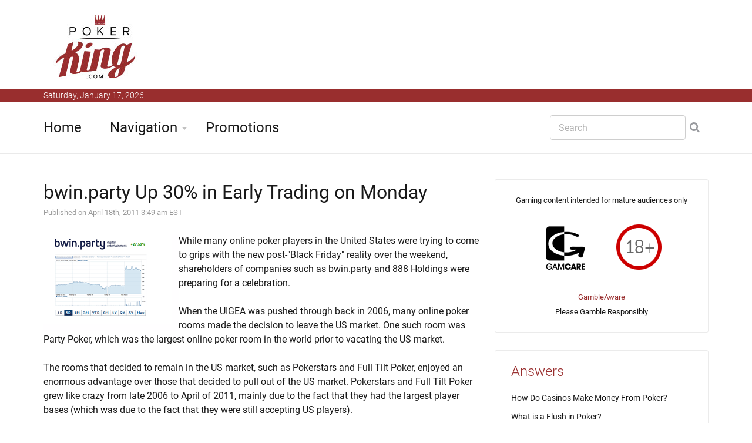

--- FILE ---
content_type: text/html
request_url: https://www.poker-king.com/poker-king-articles.php?article=1098
body_size: 6204
content:



















<!DOCTYPE html>
<!--[if IE 8 ]><html class="ie" xmlns="http://www.w3.org/1999/xhtml" xml:lang="en" lang="en"> <![endif]-->
<!--[if (gte IE 9)|!(IE)]><!--><html xmlns="http://www.w3.org/1999/xhtml" xml:lang="en" lang="en"><!--<![endif]-->
<head>


<title>bwin.party, Others Soar in First Day of Trading After "Black Friday"</title>



<meta name="description" content="Companies such as bwin.party and 888 Holdings are doing very well this morning in the first day of trading after Black Friday."/>

<meta name="keywords" content="bwin.party stock up"/>




<meta property="og:title" content="bwin.party, Others Soar in First Day of Trading After Black Friday"/> 
 
<meta property="og:type" content="article"/> 
 
<meta property="og:url" content="https://www.poker-king.com/poker-king-articles.php?article=1098"/> 
 
<meta property="og:image" content="https://www.poker-king.com/images/articles/king_crown_off.jpg"/> 
 
<meta property="og:site_name" content="Poker-King.com"/> 
 
<meta property="fb:admins" content="1422430562" /> 

<meta property="fb:app_id" content="124583154302210">

<meta name="twitter:card" content="summary" />
<meta name="twitter:site" content="@thepokerking" />
<meta name="twitter:creator" content="@thepokerking" />



<script type="application/ld+json">{"@context":"http://schema.org","@type":"WebSite","url":"https://www.poker-king.com","name":"Poker-King.com"}</script>




	<!-- Basic Page Needs -->
	<meta charset="utf-8">
	<!--[if IE]><meta http-equiv='X-UA-Compatible' content='IE=edge,chrome=1'><![endif]-->




<link rel="canonical" href="https://www.poker-king.com/poker-king-articles.php?article=1098" />









	<!-- Mobile Specific Metas -->
	<meta name="viewport" content="width=device-width, initial-scale=1, maximum-scale=1">
	

	

	<!-- Bootstrap  -->
	<link rel="stylesheet" type="text/css" href="https://www.poker-king.com/stylesheets/bootstrap.css" >

	<!-- Theme Style -->
	<link rel="stylesheet" type="text/css" href="https://www.poker-king.com/stylesheets/style.css">

    <!-- Colors -->
    <link rel="stylesheet" type="text/css" href="https://www.poker-king.com/stylesheets/colors/color6.css" id="colors">

	<!-- Animation Style -->
	<link rel="stylesheet" type="text/css" href="https://www.poker-king.com/stylesheets/animate.css">
	
	
	

	
	
	

	<!-- Google Fonts -->
	<link rel="stylesheet" type="text/css" href="https://www.poker-king.com/stylesheets/roboto.css">
	<link rel="stylesheet" type="text/css" href="https://www.poker-king.com/stylesheets/sourcesans.css">

	<!-- Favicon and touch icons  -->
	<link href="https://www.poker-king.com/icon/apple-touch-icon-144-precomposed.png" rel="apple-touch-icon-precomposed" sizes="144x144">
	<link href="https://www.poker-king.com/icon/apple-touch-icon-114-precomposed.png" rel="apple-touch-icon-precomposed" sizes="114x114">
	<link href="https://www.poker-king.com/icon/apple-touch-icon-72-precomposed.png" rel="apple-touch-icon-precomposed" sizes="72x72">
	<link href="https://www.poker-king.com/icon/apple-touch-icon-57-precomposed.png" rel="apple-touch-icon-precomposed">
	<link href="https://www.poker-king.com/favicon.ico" rel="shortcut icon">

	<!--[if lt IE 9]>
		<script src="https://www.poker-king.com/javascript/html5shiv.js"></script>
		<script src="https://www.poker-king.com/javascript/respond.min.js"></script>
	<![endif]-->
</head>

<body>
   	<!-- Header -->
   	<header id="header" class="header">
	   	<div class="top-wrap">
			<div class="container">
				<div class="row">
					<div class="col-md-6">
		              	<div id="logo" class="logo">
							<a href="https://www.poker-king.com/" rel="home" title="home">
								<img src="https://www.poker-king.com/images/logo_pk.jpg" alt="Poker-King.com Logo" />
							</a>
		            	</div>
		            	
		            	
		            
		            	
		            	
		            </div><!-- /.col-md-6 -->
		            <div class="col-md-6">
		            	<div class="btn-menu"></div><!-- //mobile menu button -->
		            </div><!-- /.col-md-6 -->
	            </div><!-- /.row -->
	         </div><!-- /.container -->
	   	</div><!-- /.top-wrap -->
		


	<!-- Header Date -->
	<footer id="footer-header">

		<div class="footer-header">
			<div class="container">
				<div class="row">
					<div class="col-md-12">
						Saturday, January 17, 2026					</div><!-- /.col-md-12 -->
				</div><!-- /.row -->
			</div><!-- /.container -->
		</div>
	</footer>		
		
		
		
		<div class="header-wrap">
		 <div class="container">
		    <div class="row">
				<div class="col-md-9">
					<nav id="mainnav" class="mainnav">
						<ul class="menu">
							<li><a href="https://www.poker-king.com/">Home</a>
							</li>
							<li class="has-children"><a href="https://www.poker-king.com/navigation.php">Navigation</a>
								<ul class="sub-menu">
									

									<li><a href="https://www.poker-king.com/player-profiles.php">Player Profiles</a></li>
									<li><a href="https://www.poker-king.com/profiles/">Online Player Profiles</a></li>
									<li><a href="https://www.poker-king.com/dictionary/">Dictionary</a></li>
									<li><a href="https://www.poker-king.com/answers/">Answers</a></li>
									<li><a href="https://www.poker-king.com/poker-bonus-codes.php">Poker Bonus Codes</a></li>
									<li><a href="https://www.poker-king.com/international.php">International</a></li>
									<li><a href="https://www.poker-king.com/article-archive.php">Article Archive</a></li>
									<li><a href="https://www.poker-king.com/search.php">Search</a></li>
									<li><a href="https://www.poker-king.com/privacy.php">Privacy Page</a></li>
									<li><a href="https://www.poker-king.com/contact-us.php">Contact Us</a></li>
								</ul><!-- /.submenu -->
							</li>
							<li><a href="https://www.poker-king.com/king-promotions.php">Promotions</a></li>
							
							

						</ul><!-- /.menu -->
					</nav><!-- /nav -->
				</div><!-- /.col-md-9 -->
				<div class="col-md-3">
					<div class="search-wrap">
						<div class="search-icon"></div><!-- //mobile search button -->
						<form action="https://www.poker-king.com/search.php" id="searchform" class="search-form" method="get" role="search">
							<input type="text" name="q" id="q" placeholder="Search" class="search-field">
							<input type="submit" value="&#xf002;" id="searchsubmit" class="search-submit">
							<a class="search-close" href="#"><i class="fa fa-times-circle"></i></a>
						</form>
					</div><!-- /.search-wrap -->
				</div><!-- /.col-md-3 -->
		    </div><!-- /.row -->
		 </div><!-- /.container -->
		</div><!-- /.header-wrap -->
	</header>

	<!-- Main -->
	<section id="main" class="category-page">
		<div class="container">
			<div class="row">
				<div class="col-md-8">
					<div class="post-wrap">

						<article class="post">
							<div class="content">
							
														
							

							
														
							
							
							








					
			
			
			
			<h2 style="margin:0px;">bwin.party Up 30% in Early Trading on Monday</h2>							
							<font size=2 color=#999999>Published on April 18th, 2011 3:49 am EST<br></font>







<br>		<img src=https://www.poker-king.com/images/articles/bwinparty_stock_rise_2011_04.gif alt="bwin.party 5 day chart - April 18th, 2011" align=left>While many online poker players in the United States were trying to come to grips with the new post-"Black Friday" reality over the weekend, shareholders of companies such as bwin.party and 888 Holdings were preparing for a celebration. <br />
<br />
When the UIGEA was pushed through back in 2006, many online poker rooms made the decision to leave the US market. One such room was Party Poker, which was the largest online poker room in the world prior to vacating the US market. <br />
<br />
The rooms that decided to remain in the US market, such as Pokerstars and Full Tilt Poker, enjoyed an enormous advantage over those that decided to pull out of the US market. Pokerstars and Full Tilt Poker grew like crazy from late 2006 to April of 2011, mainly due to the fact that they had the largest player bases (which was due to the fact that they were still accepting US players). <br />
<br />
This competitive advantage came to a crushing halt on April 15th, 2011 (Black Friday), after rooms such as PS and FTP were accused by the US federal government of money laundering, bank fraud and illegal gambling offenses. Domain names were seized, arrest warrants were issued and the two largest online poker rooms in the world were suddenly on the defensive. PS and FTP subsequently announced that they would be pulling out of the US market, and suddenly there was a level playing field once again. <br />
<br />
This is very good news to companies such as bwin.party and 888 Holdings, which will likely gain a great deal of market share in the weeks and months after "Black Friday". Party Poker, for one, is being very aggressive with player promotions, in addition to trumpeting the fact that they are safe, secure and able to quickly process deposits and withdrawals. <br />
<br />
Let's see how some of the largest publicly traded online gambling firms are doing in early trading this morning:<br />
<br />
bwin.party - Up 29.62%<br />
888 Holdings - Up 14.39%<br />
William Hill - Up 2.55%<br />
<br />
--<br />
<br />
It will be interesting to see how these companies do in the weeks and months ahead, especially if Pokerstars and Full Tilt Poker are able to stabilize their non-US operations. <br><br>--<br><br>Filed Under: <a href='https://www.poker-king.com/uigea/'>UIGEA</a><br><br>| <a href='https://www.poker-king.com/poker-legal-issues/'>Poker Legal Issues</a>





						
							
							
								
								
		</div>
						</article><!--  /.post -->
	





					<div class="editors-posts gn-animation" data-animation="fadeInUp" data-animation-delay="0" data-animation-offset="75%">
						<div class="gn-line"></div>
						<div class="section-title">
							<h4>Related Articles</h4>
						</div>
						<div class="post-wrap">
							<article class="post">
								<div class="thumb">
									<img src=https://www.poker-king.com/images/articles/king_howard_l.jpg alt="The King reporting news from the legal front - Howard Lederer settles with U.S. Govt.">
								</div>
								<div class="content">
									<div class="cat2">
									
								<a href="https://www.poker-king.com/uigea/"><font size=2><br>UIGEA</font></a>									</div>
									<h3><a href="https://www.poker-king.com/poker-king-articles.php?article=1431">Howard Lederer Settles With US Government</a></h3>
									<p class="excerpt-entry">Howard Lederer has settled his civil suit with the US government. 

According to the settlement (s...</p>
									<div class="post-meta">
										<span class="author">By Poker King</span>
										<span class="time"> - December 19th, 2012 7:54 pm EST</span>
									</div>
								</div>
							</article><!--  /.post -->
							<article class="post">
								<div class="thumb">
									<img src=https://www.poker-king.com/images/articles/king_thinking_05.jpg alt="The King is thinking back about UIGEA and the poker industry five years later">
								</div>
								<div class="content">
									<div class="cat">
										<a href="https://www.poker-king.com/uigea/"><font size=2><br>UIGEA</font></a>									</div>
									<h3><a href="https://www.poker-king.com/poker-king-articles.php?article=1207">It's The Five Year Anniversary of the UIGEA</a></h3>
									<p class="excerpt-entry">On October 13th, 2006, President George W. Bush signed the SAFE Port Act into law.

The SAFE Port ...</p>
									<div class="post-meta">
										<span class="author">By Poker King</span>
										<span class="time"> - October 13th, 2011 12:00 am EST</span>
									</div>
								</div>
							</article><!--  /.post -->
							<article class="post">
								<div class="thumb">
									<img src=https://www.poker-king.com/images/articles/king_ap_logo.jpg alt="The King is reporting about the deal between the Department of Justice and Absolute Poker">
								</div>
								<div class="content">
									<div class="cat">
										<a href="https://www.poker-king.com/uigea/"><font size=2><br>UIGEA</font></a>									</div>
									<h3><a href="https://www.poker-king.com/poker-king-articles.php?article=1112">UB/AP Announces Agreement with US DoJ</a></h3>
									<p class="excerpt-entry">According to a press release that was circulated earlier today, AP/UB (now apparently just known as ...</p>
									<div class="post-meta">
										<span class="author">By Poker King</span>
										<span class="time"> - May 11th, 2011 12:02 am EST</span>
									</div>
								</div>
							</article><!--  /.post -->
						</div><!-- /.post-wrap -->
					</div><!-- /.editors-posts -->




	
						
					</div><!-- /.social-media-posts -->
				</div><!-- /.col-md-8 -->
	
				<div class="col-md-4">
					<div class="sidebar-widget-1">
						
						
		
	
		
	
						
						
					
						<div class="widget widget-subscribe">
							
<center><font size=-1>Gaming content intended for mature audiences only<br><br>

<a href='http://www.gamcare.org.uk' rel="nofollow"><img src='https://www.poker-king.com/images/icon_gamcare.gif' border=0></a>&nbsp;<img src='https://www.poker-king.com/images/icon_18_plus.gif' border=0><br><br><a href='https://www.gambleaware.org/home/'>GambleAware</a><BR>Please Gamble Responsibly</font></center>
														
						</div><!-- /.widget-subscribe -->
						

						
						



							
						
						

						
						
					



						

						<div class="widget widget-subscribe">
							<a href=https://www.poker-king.com/answers/><h5 class="widget-title">Answers</h5></a>
					
							<p><a class="text-dark" href='https://www.poker-king.com/answers/how-casinos-make-money-poker/'>How Do Casinos Make Money From Poker?</a></p>							<p><a class="text-dark" href='https://www.poker-king.com/answers/what-flush-poker/'>What is a Flush in Poker?</a></p>							<p><a class="text-dark" href='https://www.poker-king.com/answers/what-happened-dutch-boyd/'>What Happened to Dutch Boyd?</a></p>							<p><a class="text-dark" href='https://www.poker-king.com/answers/longest-heads-up-match-poker-tournament/'>What Was The Longest Heads-Up Match in Poker Tournament History?</a></p>							<p><a class="text-dark" href='https://www.poker-king.com/answers/worst-starting-hand-texas-holdem/'>What Is The Worst Starting Hand in Texas Hold'em?</a></p>							<p><a class="text-dark" href='https://www.poker-king.com/answers/online-poker-friends/'>Where Can I Play Online Poker With Friends?</a></p>							<p><a class="text-dark" href='https://www.poker-king.com/answers/cash-games-sngs-tournaments/'>Should I Play Cash Games, SNGs or Tournaments?</a></p>							<p><a class="text-dark" href='https://www.poker-king.com/answers/how-do-poker-rooms-make-money/'>How Do Poker Rooms Make Money?</a></p>							<p><a class="text-dark" href='https://www.poker-king.com/answers/what-is-a-side-bet/'>What is a "Side Bet"?</a></p>							<p><a class="text-dark" href='https://www.poker-king.com/answers/cheating-in-poker/'>How Do People Cheat in Poker?</a></p>							<p><a class="text-dark" href='https://www.poker-king.com/answers/most-popular-twitch-tv-poker-streamers/'>Who Are The Most Popular Poker Streamers on Twitch.tv?</a></p>							<p><a class="text-dark" href='https://www.poker-king.com/answers/poker-tournament-deals/'>What Are the Different Types of Deals That You Can Make in Poker Tournaments?</a></p>							<p><a class="text-dark" href='https://www.poker-king.com/answers/what-happened-to-howard-lederer/'>What Happened to Howard Lederer?</a></p>							<p><a class="text-dark" href='https://www.poker-king.com/answers/pai-gow-poker/'>What is Pai Gow Poker?</a></p>							<p><a class="text-dark" href='https://www.poker-king.com/answers/what-happened-phil-ivey/'>What Happened to Phil Ivey?</a></p>						
							
						</div><!-- /.widget-subscribe -->	


						

						<div class="widget widget-subscribe">
							<h5 class="widget-title">Online Poker</h5>
												<p><a class="text-dark" href='https://www.poker-king.com/cz/online-poker.php'>Online Poker</a></p>							<p><a class="text-dark" href='https://www.poker-king.com/no/online-poker.php'>Online Poker</a></p>							<p><a class="text-dark" href='https://www.poker-king.com/se/online-poker.php'>Online-Poker</a></p>						
							
						</div><!-- /.widget-subscribe -->	

					
						
						















						<div class="widget widget-subscribe">
							<a href=https://www.poker-king.com/dictionary/><h5 class="widget-title">Poker Dictionary</h5></a>
							

							<p><a class="text-dark" href='https://www.poker-king.com/dictionary/oncoop/'>ONCOOP</a></p>							<p><a class="text-dark" href='https://www.poker-king.com/dictionary/6-handed/'>6-Handed</a></p>							<p><a class="text-dark" href='https://www.poker-king.com/dictionary/bitcoin-poker/'>Bitcoin Poker</a></p>							<p><a class="text-dark" href='https://www.poker-king.com/dictionary/roll-up-a-stake/'>Roll Up a Stake</a></p>							<p><a class="text-dark" href='https://www.poker-king.com/dictionary/flights/'>Flights</a></p>							<p><a class="text-dark" href='https://www.poker-king.com/dictionary/blind-defense/'>Blind Defense</a></p>							<p><a class="text-dark" href='https://www.poker-king.com/dictionary/speed-racer-bounty/'>Speed Racer Bounty</a></p>							<p><a class="text-dark" href='https://www.poker-king.com/dictionary/nitroll/'>Nitroll</a></p>							<p><a class="text-dark" href='https://www.poker-king.com/dictionary/gg-spring-festival/'>GG Spring Festival</a></p>							<p><a class="text-dark" href='https://www.poker-king.com/dictionary/micoop/'>MICOOP</a></p>							
						</div><!-- /.widget-subscribe -->		
						
						
						
						
																	<div class="widget widget-subscribe">
							<a href=https://www.poker-king.com/international.php><h5 class="widget-title">International</h5></font>
							
														<p><a class="text-dark" href="https://www.poker-king.com/hu/bet365-bonusz-kod.php">Bet365 Bonusz Kod</a></p>					
						
						</div>
						
						
						









	<div class="widget widget-subscribe">
							<a href=https://www.poker-king.com/article-archive.php><h5 class="widget-title">Recent Articles</h5></a>
							

							<p><a class="text-dark" href='https://www.poker-king.com/poker-king-articles.php?article=2821'>Michael Mizrachi Channels Jack Straus in Epic WSOP Comeback</a></p>							<p><a class="text-dark" href='https://www.poker-king.com/poker-king-articles.php?article=2820'>Poker Hall of Fame Adds Nick Schulman</a></p>							<p><a class="text-dark" href='https://www.poker-king.com/poker-king-articles.php?article=2819'>Tom Dwan Signs Sponsorship Deal With ACR Poker</a></p>							<p><a class="text-dark" href='https://www.poker-king.com/poker-king-articles.php?article=2818'>Prop Bet Over: Shaun Deeb Accepts $800,000 Buyout in Body Fat Percentage Bet</a></p>							<p><a class="text-dark" href='https://www.poker-king.com/poker-king-articles.php?article=2817'>Rakeback Wars: GGPoker Responds To Changes To Pokerstars' Rewards Program</a></p>							<p><a class="text-dark" href='https://www.poker-king.com/poker-king-articles.php?article=2816'>12th Season of High Stakes Poker Set To Premier on February 19th</a></p>							<p><a class="text-dark" href='https://www.poker-king.com/poker-king-articles.php?article=2815'>Nominations For 5th Global Poker Awards Announced</a></p>							<p><a class="text-dark" href='https://www.poker-king.com/poker-king-articles.php?article=2814'>888Poker: We Refunded $362,893 To Players Who Lost to Bots or RTA Accounts in 2023</a></p>							<p><a class="text-dark" href='https://www.poker-king.com/poker-king-articles.php?article=2813'>$5 Million Guaranteed Venom PKO Starts on ACR on Thursday</a></p>							<p><a class="text-dark" href='https://www.poker-king.com/poker-king-articles.php?article=2812'>Pokerstars Introducing New Rewards Program; To Include "Select" and "Select+" Tiers</a></p>							
						</div><!-- /.widget-subscribe -->	





						

<img src=https://www.poker-king.com/frame_images/poker-king-gold-cane-dollar.jpg alt='The golden cane with a dollar sign at the top belongs to the Poker King.'>					
						
						
						

						
					
						
						
						
					
							
						
						
						
					

						
						


												
							<div class="widget widget-subscribe">
							<a href=https://www.poker-king.com/article-archive.php><h5 class="widget-title">Article Archive</h5></a>
							
							

							
							
							<p><a class="text-dark" href='https://www.poker-king.com/cash-games/'>Cash Games</a> (275)</p>
							<p><a class="text-dark" href='https://www.poker-king.com/tournament-results/'>Tournament Results</a> (452)</p>
							<p><a class="text-dark" href='https://www.poker-king.com/poker-scandals/'>Poker Scandals</a> (66)</p>
							<p><a class="text-dark" href='https://www.poker-king.com/online-poker-rooms/'>Online Poker Rooms</a> (563)</p>
							<p><a class="text-dark" href='https://www.poker-king.com/uigea/'>UIGEA</a> (70)</p>
							<p><a class="text-dark" href='https://www.poker-king.com/players-in-the-news/'>Players in the News</a> (80)</p>
							<p><a class="text-dark" href='https://www.poker-king.com/poker-on-television/'>Poker on Television</a> (63)</p>							
							<p><a class="text-dark" href='https://www.poker-king.com/the-world-series-of-poker/'>The World Series of Poker</a> (431)</p>
							<p><a class="text-dark" href='https://www.poker-king.com/poker-legal-issues/'>Poker Legal Issues</a> (136)</p>
							<p><a class="text-dark" href='https://www.poker-king.com/other-poker-news/'>Other Poker News</a> (229)</p>
							<p><a class="text-dark" href='https://www.poker-king.com/miscellaneous-king-articles/'>Miscellaneous King Articles</a> (88)</p>							
							
							
							
						</div>
						
												


<div class="widget widget-subscribe">
							<h5 class="widget-title">Contact Us</h5>
												<p><a class="text-dark" href='https://www.poker-king.com/contact-us.php'>Contact Us</a></p>						
							
						</div><!-- /.widget-subscribe -->	

						

						
					</div><!-- /.sidebar -->
				</div><!-- /.col-md-4 -->
			</div><!-- /.row -->
		</div><!-- /.container -->
	</section>

	<!-- Footer -->
	<footer id="footer">

		<div class="footer-copyright">
			<div class="container">
				<div class="row">
					<div class="col-md-12">
						&copy; 2026 Poker-King.com - All Materials on this site should be considered of a promotional nature
					</div><!-- /.col-md-12 -->
				</div><!-- /.row -->
			</div><!-- /.container -->
		</div>
	</footer>
	
	
	
	

	<!-- Go Top -->
	<a class="go-top">
		<i class="fa fa-chevron-up"></i>
	</a>
	
	<!-- Javascript -->
	<script type="text/javascript" async src="https://www.poker-king.com/javascript/jquery.min.js"></script>
	<script type="text/javascript" async src="https://www.poker-king.com/javascript/bootstrap.min.js"></script>
	<script type="text/javascript" async src="https://www.poker-king.com/javascript/jquery.easing.js"></script>
	<script type="text/javascript" async src="https://www.poker-king.com/javascript/matchMedia.js"></script>
	<script type="text/javascript" async src="https://www.poker-king.com/javascript/jquery-waypoints.js"></script>
	<script type="text/javascript" async src="https://www.poker-king.com/javascript/jquery.flexslider.js"></script>
	<script type="text/javascript" async src="https://www.poker-king.com/javascript/jquery.transit.js"></script>
	<script type="text/javascript" async src="https://www.poker-king.com/javascript/jquery.leanModal.min.js"></script>
	<script type="text/javascript" async src="https://www.poker-king.com/javascript/jquery.tweet.min.js"></script>
	<script type="text/javascript" async src="https://www.poker-king.com/javascript/jquery.doubletaptogo.js"></script>
	<script type="text/javascript" async src="https://www.poker-king.com/javascript/smoothscroll.js"></script>
	<script type="text/javascript" async src="https://www.poker-king.com/javascript/main.js"></script>

<!-- Google tag (gtag.js) -->
<script async src="https://www.googletagmanager.com/gtag/js?id=G-SCQGN8MDL2"></script>
<script>
  window.dataLayer = window.dataLayer || [];
  function gtag(){dataLayer.push(arguments);}
  gtag('js', new Date());

  gtag('config', 'G-SCQGN8MDL2');
</script>

</body>

</html>









--- FILE ---
content_type: text/css
request_url: https://www.poker-king.com/stylesheets/sourcesans.css
body_size: 451
content:
/* source-sans-pro-300 - latin */
@font-face {
  font-family: 'Source Sans Pro';
  font-style: normal;
  font-weight: 300;
  src: url('../fonts/source-sans-pro-v10-latin-300.eot'); /* IE9 Compat Modes */
  src: local('Source Sans Pro Light'), local('SourceSansPro-Light'),
       url('../fonts/source-sans-pro-v10-latin-300.eot?#iefix') format('embedded-opentype'), /* IE6-IE8 */
       url('../fonts/source-sans-pro-v10-latin-300.woff2') format('woff2'), /* Super Modern Browsers */
       url('../fonts/source-sans-pro-v10-latin-300.woff') format('woff'), /* Modern Browsers */
       url('../fonts/source-sans-pro-v10-latin-300.ttf') format('truetype'), /* Safari, Android, iOS */
       url('../fonts/source-sans-pro-v10-latin-300.svg#SourceSansPro') format('svg'); /* Legacy iOS */
}
/* source-sans-pro-regular - latin */
@font-face {
  font-family: 'Source Sans Pro';
  font-style: normal;
  font-weight: 400;
  src: url('../fonts/source-sans-pro-v10-latin-regular.eot'); /* IE9 Compat Modes */
  src: local('Source Sans Pro Regular'), local('SourceSansPro-Regular'),
       url('../fonts/source-sans-pro-v10-latin-regular.eot?#iefix') format('embedded-opentype'), /* IE6-IE8 */
       url('../fonts/source-sans-pro-v10-latin-regular.woff2') format('woff2'), /* Super Modern Browsers */
       url('../fonts/source-sans-pro-v10-latin-regular.woff') format('woff'), /* Modern Browsers */
       url('../fonts/source-sans-pro-v10-latin-regular.ttf') format('truetype'), /* Safari, Android, iOS */
       url('../fonts/source-sans-pro-v10-latin-regular.svg#SourceSansPro') format('svg'); /* Legacy iOS */
}
/* source-sans-pro-600 - latin */
@font-face {
  font-family: 'Source Sans Pro';
  font-style: normal;
  font-weight: 600;
  src: url('../fonts/source-sans-pro-v10-latin-600.eot'); /* IE9 Compat Modes */
  src: local('Source Sans Pro SemiBold'), local('SourceSansPro-SemiBold'),
       url('../fonts/source-sans-pro-v10-latin-600.eot?#iefix') format('embedded-opentype'), /* IE6-IE8 */
       url('../fonts/source-sans-pro-v10-latin-600.woff2') format('woff2'), /* Super Modern Browsers */
       url('../fonts/source-sans-pro-v10-latin-600.woff') format('woff'), /* Modern Browsers */
       url('../fonts/source-sans-pro-v10-latin-600.ttf') format('truetype'), /* Safari, Android, iOS */
       url('../fonts/source-sans-pro-v10-latin-600.svg#SourceSansPro') format('svg'); /* Legacy iOS */
}
/* source-sans-pro-700 - latin */
@font-face {
  font-family: 'Source Sans Pro';
  font-style: normal;
  font-weight: 700;
  src: url('../fonts/source-sans-pro-v10-latin-700.eot'); /* IE9 Compat Modes */
  src: local('Source Sans Pro Bold'), local('SourceSansPro-Bold'),
       url('../fonts/source-sans-pro-v10-latin-700.eot?#iefix') format('embedded-opentype'), /* IE6-IE8 */
       url('../fonts/source-sans-pro-v10-latin-700.woff2') format('woff2'), /* Super Modern Browsers */
       url('../fonts/source-sans-pro-v10-latin-700.woff') format('woff'), /* Modern Browsers */
       url('../fonts/source-sans-pro-v10-latin-700.ttf') format('truetype'), /* Safari, Android, iOS */
       url('../fonts/source-sans-pro-v10-latin-700.svg#SourceSansPro') format('svg'); /* Legacy iOS */
}